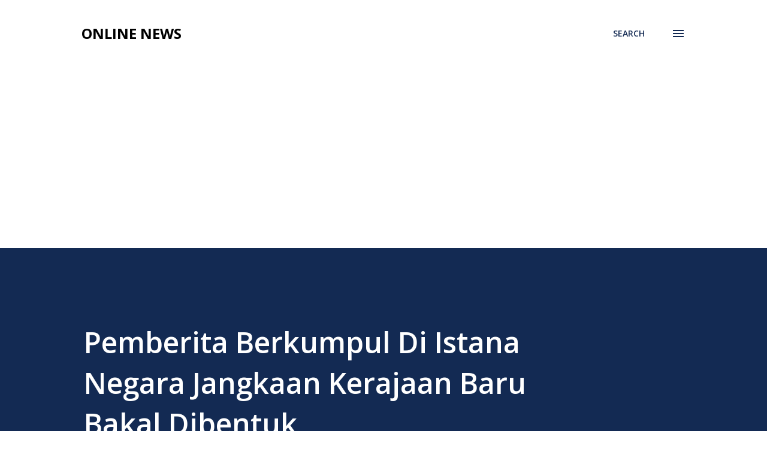

--- FILE ---
content_type: text/html; charset=utf-8
request_url: https://www.google.com/recaptcha/api2/aframe
body_size: 268
content:
<!DOCTYPE HTML><html><head><meta http-equiv="content-type" content="text/html; charset=UTF-8"></head><body><script nonce="IdRxHKXnMYV1MJr_Oa4wCA">/** Anti-fraud and anti-abuse applications only. See google.com/recaptcha */ try{var clients={'sodar':'https://pagead2.googlesyndication.com/pagead/sodar?'};window.addEventListener("message",function(a){try{if(a.source===window.parent){var b=JSON.parse(a.data);var c=clients[b['id']];if(c){var d=document.createElement('img');d.src=c+b['params']+'&rc='+(localStorage.getItem("rc::a")?sessionStorage.getItem("rc::b"):"");window.document.body.appendChild(d);sessionStorage.setItem("rc::e",parseInt(sessionStorage.getItem("rc::e")||0)+1);localStorage.setItem("rc::h",'1768753132841');}}}catch(b){}});window.parent.postMessage("_grecaptcha_ready", "*");}catch(b){}</script></body></html>